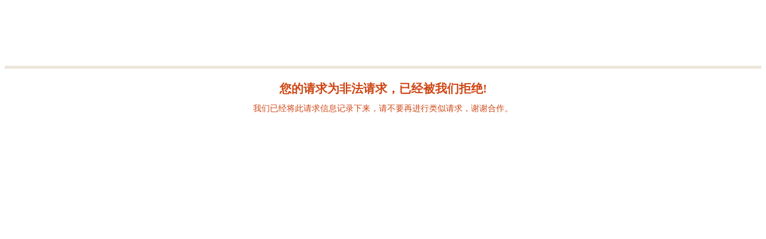

--- FILE ---
content_type: text/html;charset=UTF-8
request_url: https://www.henanlib.com/webs/show/notice/673/7044.html
body_size: 1341
content:



<!DOCTYPE HTML PUBLIC "-//W3C//DTD HTML 4.01 Transitional//EN">
<html>
  <head>
    <base href="https://www.henanlib.com:443/">
    
    <title>非法请求</title>
    
	<meta http-equiv="pragma" content="no-cache">
	<meta http-equiv="cache-control" content="no-cache">
	<meta http-equiv="expires" content="0">    
	<meta http-equiv="keywords" content="keyword1,keyword2,keyword3">
	<meta http-equiv="description" content="This is my page">
	<style type="text/css">
		body {margin-top:100px;background:#fff;font-family: Verdana, Tahoma;}
a {color:#CE4614;}
#msg-box {color: #CE4614; font-size:0.9em;text-align:center;}
#msg-box .logo {border-bottom:5px solid #ECE5D9;margin-bottom:20px;padding-bottom:10px;}
#msg-box .title {font-size:1.4em;font-weight:bold;margin:0 0 10px 0;}
#msg-box .nav {margin-top:20px;}
	</style>

  </head>
  
  <body>
    	<div id='msg-box'>

	<div class='logo'><!-- <a href="/"><img src="/img/logo.gif" border="0" alt=""></a> --></div>

    <div class='title'>
    	
    		您的请求为非法请求，已经被我们拒绝!
    	
    </div>

    <div class='msg'>我们已经将此请求信息记录下来，请不要再进行类似请求，谢谢合作。</div>		

    <div class='nav'><!-- <a href="/">&gt;  &lt;</a> --></div>

  </div>
    	
  </body>
</html>
